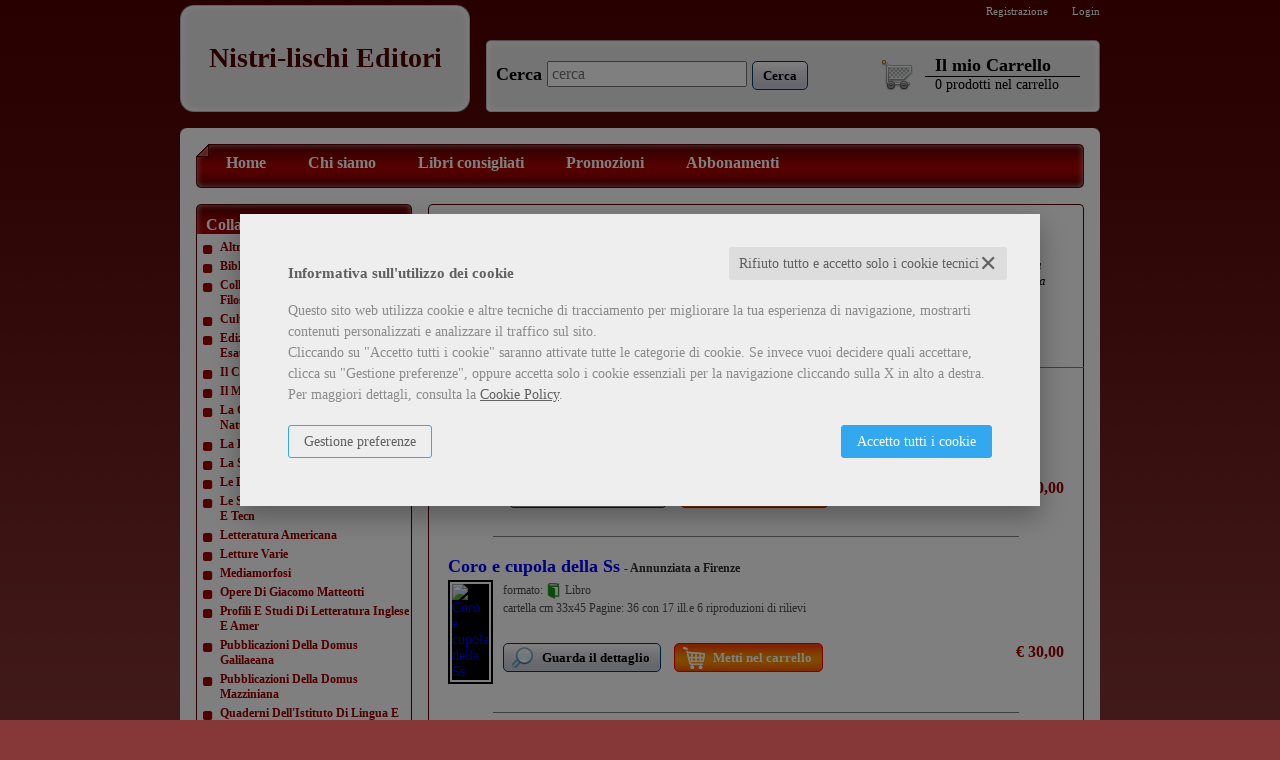

--- FILE ---
content_type: text/html; charset=UTF-8
request_url: http://www.nistri-lischi.it/scheda-libro/balzola-andrea-monteverdi-anna-m/nistri-lischi/nistri-lischi/libri-collana-rilievi-di-monumenti-26685.html
body_size: 8562
content:

<!DOCTYPE html>
<html xmlns="//www.w3.org/1999/xhtml" xmlns:og="http://opengraphprotocol.org/schema/" xmlns:fb="http://www.facebook.com/2008/fbml" xml:lang="it" lang="it">


<head>
    <meta http-equiv="Content-Type" content="text/html; charset=utf-8" />
<meta http-equiv="X-UA-Compatible" content="0" />
<title>Rilievi Di Monumenti - tutti i libri della collana Rilievi Di Monumenti, Nistri Lischi - Nistri-lischi Editori</title>


<link rel="stylesheet" href="/css/fontawesome/css/font-awesome.css">


			<link rel="shortcut icon" href="/favicon.ico" />
		<link rel="icon" href="/favicon.ico" />
	

<!-- <link rel="alternate" type="application/rss+xml" title="RSS 2.0" href="" /> -->
<meta property="og:type" content="book" />
<meta property="og:url" content="http://www.nistri-lischi.it/scheda-libro/balzola-andrea-monteverdi-anna-m/nistri-lischi/nistri-lischi/libri-collana-rilievi-di-monumenti-26685.html" />
<meta property="og:link" content="http://www.nistri-lischi.it/scheda-libro/balzola-andrea-monteverdi-anna-m/nistri-lischi/nistri-lischi/libri-collana-rilievi-di-monumenti-26685.html" />
<meta property="og:site_name" content="www.nistri-lischi.it" />
<meta property="og:title" content="Rilievi Di Monumenti - tutti i libri della collana Rilievi Di Monumenti, Nistri Lischi - Nistri-lischi Editori" />
<meta property="og:description" content="La collana presenta una serie di rilievi architettonici realizzati dall’Istituto di Restauro del Monumenti della facoltà di Architettura di Firenze. La pubblicazione di questi rilievi vuole rispondere a una primaria esigenza conoscitiva del fatto artistico, colmare una lacuna d’informazione che condiziona la possibilità stessa di formulare un giudizio valido sul piano estetico. Il rilievo si pone infatti come momento fondamentale e indispensabile dell’atto critico permettendo di ripercorrere le stesse vie che dopo la prima  ideazione ha eseguito l’autore e accompagnando la nostra intelligenza fino all’intimo della fase di realizzazione." />
<meta property="og:ttl" content="432000" />
<meta property="fb:admins" content="100000959319066" />
<meta name="referrer" content="always">
<meta name="description" content="La collana presenta una serie di rilievi architettonici realizzati dall’Istituto di Restauro del Monumenti della facoltà di Architettura di Firenze. La pubblicazione di questi rilievi vuole rispondere a una primaria esigenza conoscitiva del fatto artistico, colmare una lacuna d’informazione che condiziona la possibilità stessa di formulare un giudizio valido sul piano estetico. Il rilievo si pone infatti come momento fondamentale e indispensabile dell’atto critico permettendo di ripercorrere le stesse vie che dopo la prima  ideazione ha eseguito l’autore e accompagnando la nostra intelligenza fino all’intimo della fase di realizzazione." />

	

		





<link rel="stylesheet" href="/css/style.css" type="text/css" />
<link rel="stylesheet" href="https://www.skinbiblos.it/ver1/css_default/style.css" type="text/css" />
<link rel="stylesheet" href="https://www.skinbiblos.it/ver1/css_default/product_detail.css" type="text/css" />
<link rel="stylesheet" href="https://www.skinbiblos.it/ver1/css_2_red/style.css" type="text/css" />
<link rel="stylesheet" type="text/css" href="/js/jquery/css/jquery-ui-1.7.2.custom.css">
<link rel="stylesheet" type="text/css" href="https://www.skinbiblos.it/ver1/css_2_red/jquery-ui-1.7.2.custom.css" />
	
<script language="javascript" type="text/javascript" src="/assets/global/plugins/lazysizes/lazysizes.min.js" type="text/javascript"></script>

<script language="javascript" type="text/javascript"  src="/js/vars.js.php"></script><noscript>Il tuo browser non supporta JavaScript!</noscript>

	<script  src="https://ajax.googleapis.com/ajax/libs/jquery/3.6.0/jquery.min.js" type="text/javascript"></script>
	<script  src="/assets/global/scripts/jquery-migrate-3.3.2.min.js" type="text/javascript"></script>
			<script  src="/assets/global/scripts/jquery-migrate-1.4.1.min.js" type="text/javascript"></script>
		<script  src="https://ajax.googleapis.com/ajax/libs/jqueryui/1.12.1/jquery-ui.min.js" type="text/javascript"></script>
<!--
<script language="javascript" type="text/javascript" src="https://ajax.googleapis.com/ajax/libs/jquery/1.9.1/jquery.min.js" ></script><noscript>Il tuo browser non supporta JavaScript!</noscript>
<script src="/assets/global/plugins/jquery-migrate-1.2.1.min.js"  type="text/javascript"></script>
<script type="text/javascript" src="/js/libs/jqueryui/1.12.1/jquery-ui.min.js" ></script><noscript>Il tuo browser non supporta JavaScript!</noscript>
-->
<script language="javascript" type="text/javascript" src="/js/jquery.cookie.js" ></script><noscript>Il tuo browser non supporta JavaScript!</noscript>

<script language="javascript" type="text/javascript" src="/js/global_scripts.js" ></script><noscript>Il tuo browser non supporta JavaScript!</noscript>
<script language="javascript" type="text/javascript" src="/js/script.js" ></script><noscript>Il tuo browser non supporta JavaScript!</noscript>




<link rel="stylesheet" href="/js/validationengine2/css/validationEngine.jquery.css" type="text/css" media="screen" title="no title" charset="utf-8" />
<script src="/js/validationengine2/js/languages/jquery.validationEngine-it.js"  type="text/javascript"></script><noscript>Il tuo browser non supporta JavaScript!</noscript>
<script src="/js/validationengine2/js/jquery.validationEngine.js" type="text/javascript" ></script><noscript>Il tuo browser non supporta JavaScript!</noscript>


	


	<script  language="javascript" type="text/javascript" src="/js/jquery.dotdotdot-1.5.6.js"></script><noscript>Il tuo browser non supporta JavaScript!</noscript>
<script language="javascript" type="text/javascript" src="/js/jquery.cycle.all.js"> </script><noscript>Il tuo browser non supporta JavaScript!</noscript>
<!--[if gte IE 9]>
  <style type="text/css">
    .classificaLibriSlide .boxClassificaLibri.categoriesAll div {
       filter: none;
    }
  </style>
<![endif]-->
	<script  language="javascript" type="text/javascript" src="https://www.skinbiblos.it/ver1/css_default/text_word_wrapper.js"></script><noscript>Il tuo browser non supporta JavaScript!</noscript>



<script type="text/javascript" src="/js/cookie-consent/create_cookie_with_policy.js"></script>
<script type="text/plain" cookie-consent="functionality" src="/js/cookie-consent/create_functionality_cookie.js"></script>
<script type="text/plain" cookie-consent="tracking" src="/js/cookie-consent/create_tracking_cookie.js"></script>
<script type="text/plain" cookie-consent="targeting" src="/js/cookie-consent/create_targeting_cookie.js"></script>
</head>
<body class="product-list-page product-list-collana   ">
<div class="main_container">
    
    <div class="headerMiddleContainer">
        <div class="header">
            <div class="headerContainer">
	<div class="topHeaderLink">
		<div class="socialNetworks">
					</div>
		<div class="loginRegBox">
				<a href="/registrazione/index.php" title="Registrazione">Registrazione</a>
	<a href="javascript:void(0)" title="Login" id="id_login_link" class="last class_login_link">Login</a>
		</div>
	</div>
	<table role="presentation" border="0" cellspacing="0" cellpadding="0" class="header_box">
		<tr valign="bottom">
										<td class="header_box_logo">
					<a href="/" class="txtLogo" title="Nistri-lischi Editori">
						<table role="presentation" border="0" cellspacing="0" cellpadding="0">
							<tr>
								<td>Nistri-lischi Editori</td>
							</tr>
						</table>
					</a>
				</td>
						<td class="header_box_tool">
				<div class="header_box_tool_div">
										<div class="header_box_tool_middle">
						<div class="header_box_tool_left">
							<div class="header_box_tool_right">
								<div class="header_box_tool_body">
									<div class="header_content_one">
											<script type="text/javascript">
		//<![CDATA[
			$(function(){
				$("#id_form_cerca").submit(function () {
					$("#search_header").val( $.trim($("#search_header").val()) );
					if ($("#search_header").val().length < 3) {
						if ($("#search_header").val().length == 0) {
							alert('Inserire il testo da cercare');
						} else {
							alert('Inserire almeno 3 caratteri');
						}
						return false;
					} else {
						return true;
					}
				});
			});
		//]]>
			
	</script><noscript>Il tuo browser non supporta JavaScript!</noscript>
	<form name="form_cerca" id="id_form_cerca" action="/cerca.php" method="get">
		<div class="header_search_box">
						<h4><label for="search_header">Cerca</label></h4>

			<div class="header_search_input">
                <input type="text" name="s" id="search_header" class="validate[required]" placeholder="cerca" value="" style="width:300px;" align="absmiddle" />
            </div>

			<div class="header_search_button">
                <button type="submit" class="form_button search"><span>
                        <span>
                            <span>Cerca</span>
                        </span>
                    </span>
                </button>
            </div>
		</div>
			</form>
									</div>
									<div class="header_content_two">
										<div id="cart_over_display">
			<div class="header_cart_box">
							<div class="cart_img"><a href="/carrello/"><img src="https://www.skinbiblos.it/ver1/img_2_red/cart.gif" alt="il mio Carrello" border="0" /></a></div>
						<div class="cart_info">
				<a href="/carrello/" class="nodecoration color"><h4>Il mio Carrello</h4></a>
				<div class="cart_count">
					<a href="/carrello/" class="nodecoration color"><span class="cartProdNumber">0</span> <span class="cartProdottiTxt">prodotti</span> <span class="cartNelCarrelloTxt">nel carrello</span></a>
				</div>
			</div>
		</div>
			
	</div>
									</div>
								</div>
							</div>
						</div>
					</div>
				</div>
			</td>
		</tr>
	</table>
</div>




        </div>

        <div class="media_print_logo" style="display:none;"><img src="https://www.skinbiblos.it/ver1/img_default/t.gif" /></div>

        <div class="middle">
            <div class="page_container totalCols_2_left currentPage_product-list-page product-list-collana">
	<div class="page_top_left">
		<div class="page_top_right">
			<div class="page_footer_left">
				<div class="page_footer_right">
					<div class="page_body">
						
<script type="text/javascript" src="/js/login_ver1.js"></script>

<div id="modal_dialog_from_login" title="Login">
    <div id="login_loader_screen" style="display:none;"></div>
    <div class="login_box">
        <div id="login_error_msg"></div>
        <form name="form_login" id="id_form_login" method="post">
            <table role="presentation" border="0" cellspacing="0" cellpadding="0" id="login_form_layer" style="width:408px;">
                <tr>
                    <td colspan="2" style="padding:0 10px 20px 30px; text-align:center;">
                        <strong>Inserisci i tuoi dati per accedere</strong>
                    </td>
                </tr>
                <tr>
                    <td style="padding:10px 10px 10px 30px; font-size:16px; font-weight:bold;"><nobr><label for="login_email">Email</label></nobr></td>
                    <td><input type="text" id="login_email" name="email" value="" style="width:200px;" /></td>
                </tr>
                <tr>
                    <td style="padding:10px 10px 10px 30px; font-size:16px; font-weight:bold;"><nobr><label for="login_pwd">Password</label></nobr></td>
                    <td>
                        <div style="width:206px;">
                            <input type="password" id="login_pwd" name="pwd" data-event="password-strenght" data-ps-options="show-pwd" style="width:100%;" value="" />
                        </div>
                    </td>
                </tr>
                <tr height="80" valign="bottom">
                    <td style="padding-left:17px;" colspan="2">
                        <div style="float:left;">
                            <a href="javascript:void(0)" id="forgot_pwd" style="font-size:13px; white-space:nowrap;">&bull; Password dimenticata?</a>
                            &nbsp; &nbsp; &nbsp;
                            <a href="/registrazione/index.php" class="subscribe_link" style="font-size:13px; white-space:nowrap;">&bull; Registrati!</a>
                        </div>
                        <div style="float:right;">
                            <button type="submit" id="btn_form_login" class="form_button"><span><span><span>Entra</span></span></span></button>
                        </div>
                    </td>
                </tr>
                            </table>
        </form>
        <form name="form_forgot_pwd" id="id_form_forgot_pwd" method="post">
            <div style="clear:both;"></div>
            <table role="presentation" border="0" cellspacing="0" cellpadding="0" id="password_dimenticata_layer" style="width:408px; display:none;">
                <tr>
                    <td colspan="2" style="font-size:14px; padding:0 0 0 10px; font-weight:normal; text-align:center">
                        Hai dimenticato la password?                        <br />
                        Richiedine un'altra inserendo qui la tua email.
                        <br /><br />
                    </td>
                </tr>
                <tr>
                    <td width="1" style="padding:0 10px 0 120px !important; font-size:16px; font-weight:bold;"><nobr><label for="forgot_pwd_email">Email</label></nobr></td>
                    <td class="tdNoPadding"><input type="text" name="email" id="forgot_pwd_email" value="" style="width:200px;" /></td>
                </tr>
                <tr height="80" valign="bottom">
                    <td class="tdNoPadding" style="padding-left:17px !important;"><a href="javascript:void(0)" id="backto_login_link" style="font-size:13px; white-space:nowrap; color:#00c;">Torna alla Login</a></td>
                    <td class="tdNoPadding" align="right"><button type="submit" id="btn_form_formgot_pwd" class="form_button"><span><span><span>Richiedi</span></span></span></button></td>
                </tr>
            </table>
        </form>
    </div>
</div>
<div class="page_toolbar">
	<div class="page_toolbar_body">
		<div class="page_toolbar_left">
			<div class="page_toolbar_right">
				<p class="page_toolbar_content">
					<div class="page_toolbar_link">
						<a href="/" title="HomepageHome Page" class="headerToolbarLink first">Home</a>
																																								<a href="/chi-siamo.html" class="headerToolbarLink" title="Chi siamo">Chi siamo</a>
																																																			<a href="/libri-consigliati.html" class="headerToolbarLink" title="Libri consigliati">Libri consigliati</a>
																																																			<a href="/libri-in-offerta.html" class="headerToolbarLink" title="Promozioni">Promozioni</a>
																																																			<a href="/abbonamenti.php" class="headerToolbarLink" title="Abbonamenti">Abbonamenti</a>
																																										<span class="toolbarLast"></span>
					</div>
				</p>
			</div>
		</div>
	</div>
</div>
<div class="page_toolbar_spacer"></div>						
						
													<div class="left_col" id="main_left_col">
								<div class="col_body">
										<div class="container_content_default ">
		<div class="container_content">
			<div class="headline_middle">
				<div class="headline_left">
					<div class="headline_right">
						<div class="headline_body">
							<h4>
																	Collane															</h4>
						</div>
					</div>
				</div>
			</div>
			<div class="body_left">
				<div class="body_right">
					<div class="footer_body">
						<div class="footer_left">
							<div class="footer_right">
								<p class="body_body">
										<div class="categorieArticoliElenco">
					<a class="collane_elenco" href="nistri-lischi/libri-collana-altri-volumi-su-pisa-26647.html" title="Altri Volumi Su Pisa">Altri Volumi Su Pisa</a>
					<a class="collane_elenco" href="nistri-lischi/libri-collana-biblioteca-di-scienze-delluomo-26686.html" title="Biblioteca Di Scienze Dell'uomo">Biblioteca Di Scienze Dell'uomo</a>
					<a class="collane_elenco" href="nistri-lischi/libri-collana-collana-studi-di-lettere-storia-e-filosofia-26703.html" title="Collana Studi Di Lettere Storia E Filosofia">Collana Studi Di Lettere Storia E Filosofia</a>
					<a class="collane_elenco" href="nistri-lischi/libri-collana-cultura-e-storia-pisana-26646.html" title="Cultura E Storia Pisana">Cultura E Storia Pisana</a>
					<a class="collane_elenco" href="nistri-lischi/libri-collana-edizioni-rare-o-in-via-di-esaurimento-26759.html" title="Edizioni Rare O In Via Di Esaurimento">Edizioni Rare O In Via Di Esaurimento</a>
					<a class="collane_elenco" href="nistri-lischi/libri-collana-il-castelletto-26663.html" title="Il Castelletto">Il Castelletto</a>
					<a class="collane_elenco" href="nistri-lischi/libri-collana-il-mondo-doggi-26731.html" title="Il Mondo D'oggi">Il Mondo D'oggi</a>
					<a class="collane_elenco" href="nistri-lischi/libri-collana-la-conservazione-del-patrimonio-naturale-26754.html" title="La Conservazione Del Patrimonio Naturale">La Conservazione Del Patrimonio Naturale</a>
					<a class="collane_elenco" href="nistri-lischi/libri-collana-la-porta-di-corno-26675.html" title="La Porta Di Corno">La Porta Di Corno</a>
					<a class="collane_elenco" href="nistri-lischi/libri-collana-la-storia-26739.html" title="La Storia">La Storia</a>
					<a class="collane_elenco" href="nistri-lischi/libri-collana-le-lettere-e-le-arti-26753.html" title="Le Lettere E Le Arti">Le Lettere E Le Arti</a>
					<a class="collane_elenco" href="nistri-lischi/libri-collana-le-scienze-e-la-diffusione-scientifica-e-tecn-26732.html" title="Le Scienze E La Diffusione Scientifica E Tecn">Le Scienze E La Diffusione Scientifica E Tecn</a>
					<a class="collane_elenco" href="nistri-lischi/libri-collana-letteratura-americana-26664.html" title="Letteratura Americana">Letteratura Americana</a>
					<a class="collane_elenco" href="nistri-lischi/libri-collana-letture-varie-26758.html" title="Letture Varie">Letture Varie</a>
					<a class="collane_elenco" href="nistri-lischi/libri-collana-mediamorfosi-26698.html" title="Mediamorfosi">Mediamorfosi</a>
					<a class="collane_elenco" href="nistri-lischi/libri-collana-opere-di-giacomo-matteotti-26699.html" title="Opere Di Giacomo Matteotti">Opere Di Giacomo Matteotti</a>
					<a class="collane_elenco" href="nistri-lischi/libri-collana-profili-e-studi-di-letteratura-inglese-e-amer-26666.html" title="Profili E Studi Di Letteratura Inglese E Amer">Profili E Studi Di Letteratura Inglese E Amer</a>
					<a class="collane_elenco" href="nistri-lischi/libri-collana-pubblicazioni-della-domus-galilaeana-26705.html" title="Pubblicazioni Della Domus Galilaeana">Pubblicazioni Della Domus Galilaeana</a>
					<a class="collane_elenco" href="nistri-lischi/libri-collana-pubblicazioni-della-domus-mazziniana-26706.html" title="Pubblicazioni Della Domus Mazziniana">Pubblicazioni Della Domus Mazziniana</a>
					<a class="collane_elenco" href="nistri-lischi/libri-collana-quaderni-dellistituto-di-lingua-e-letteratura-26728.html" title="Quaderni Dell'Istituto Di Lingua E Letteratur">Quaderni Dell'Istituto Di Lingua E Letteratur</a>
					<a class="collane_elenco" href="nistri-lischi/libri-collana-quaderni-della-direzione-26704.html" title="Quaderni Della Direzione">Quaderni Della Direzione</a>
					<a class="collane_elenco" href="nistri-lischi/libri-collana-rilievi-di-monumenti-26685.html" title="Rilievi Di Monumenti">Rilievi Di Monumenti</a>
					<a class="collane_elenco" href="nistri-lischi/libri-collana-saggi-di-varia-umanita-26645.html" title="Saggi Di Varia Umanità">Saggi Di Varia Umanità</a>
					<a class="collane_elenco" href="nistri-lischi/libri-collana-saggi-di-varia-umanita-nuova-serie-26644.html" title="Saggi Di Varia Umanità- Nuova Serie">Saggi Di Varia Umanità- Nuova Serie</a>
					<a class="collane_elenco" href="nistri-lischi/libri-collana-studi-e-testi-di-storia-costituzionale-americ-26665.html" title="Studi E Testi Di Storia Costituzionale Americ">Studi E Testi Di Storia Costituzionale Americ</a>
				<div class="clearBoth"></div>
	</div>
	<div class="clearBoth"></div>
								</p><div class="body_bottom_txt_space"></div>
							</div>
						</div>
					</div>
				</div>
			</div>
		</div>
		<div class="container_spacer"></div>
	</div>
	<div class="container_content_default ">
		<div class="container_content">
			<div class="headline_middle">
				<div class="headline_left">
					<div class="headline_right">
						<div class="headline_body">
							<h4>
																	Newsletter															</h4>
						</div>
					</div>
				</div>
			</div>
			<div class="body_left">
				<div class="body_right">
					<div class="footer_body">
						<div class="footer_left">
							<div class="footer_right">
								<p class="body_body">
									<script type="text/javascript">
	//<![CDATA[
		/*
		############## form iscrizione newsletter: start
		*/
		
		// Iscrizione
		function ajax_iscrizioneNewsletter() {	
			var _nominativo = $('#id_nominativo').val();
			var _email = $('#id_email').val();
			
			$.getJSON(
				"/ajax/newsletter_iscrizione.php",
				{
					email: _email,
					nominativo: _nominativo
				},
				function(data) {
						$('#error_newsletter').hide();
						$('#reg_succ_newsletter').hide();
						if (data.stato == true) {
							//email iviata
							$('#reg_succ_newsletter').show();
							$('#error_newsletter').hide();
							//alert("login success: " + data.msg);
						} else {
							//il formato dell'E-mail non  corretto
							$('#error_newsletter').show();
							$('#reg_succ_newsletter').hide();
							//alert("login failure: " + data.msg);
						}
				}
			);
			
			return false;
		}
		
		// privacy show hide
		$(document).on('click', '#input_newsletter_privavy', function() {
			//alert( $('#input_newsletter_privavy').attr('checked') );

			if ( $('#input_newsletter_privavy').is(':checked') ) {
				$('#info_privacy_newsletter').slideDown('fast', function() {
					// Animation complete.
				});
			} else {
				$('#info_privacy_newsletter').slideUp('fast', function() {
					// Animation complete.
				});
			}
		});

		$(document).on('click', '#close_newsletter_disclaimer', function() {
			$('#info_privacy_newsletter').slideUp('fast', function() {
				// Animation complete.
			});
			return false;
		});
		/*
		############## form iscrizione newsletter: end
		*/
	//]]>
</script><noscript>Il tuo browser non supporta JavaScript!</noscript>
<form name="form_newsletter" method="post" id="id_form_newsletter">
	<div class="newsletter_box boxHeader">
		<label>Iscriviti alla nostra newsletter:</label>
		<label for="id_nominativo" class="label_wcag">Nominativo</label>
		<input type="text" id="id_nominativo" class="validate[required]" style="width:186px;" placeholder="Nominativo" name="nominativo" value="" />
		<div class="clearBoth">&nbsp;</div>
		<label for="id_email" class="label_wcag">Email</label>
		<input type="text" id="id_email" class="validate[required,custom[email]]" style="width:186px;" placeholder="Email" name="email" value="" />
	</div>
	<div class="newsletter_box" align="center">
		<button type="submit" id="btn_newsletter_form" class="form_button"><span><span><span>Iscriviti</span></span></span></button>
		<div id="error_newsletter">Sei già iscritto alla newsletter</div>
		<div id="reg_succ_newsletter">Riceverai una mail per confermare l'iscrizione alla newsletter</div>
	</div>
	<div class="newsletter_box" align="right">
		<label>
			<input type="checkbox" class="validate[required]" align="absmiddle" name="privacy">
			Accetto			<span class="openPageLayer" data-tipo-pagina="privacy" data-chiudi-label="Chiudi">l'informativa sulla privacy</span>
		</label>
	</div>
</form>
								</p><div class="body_bottom_txt_space"></div>
							</div>
						</div>
					</div>
				</div>
			</div>
		</div>
		<div class="container_spacer"></div>
	</div>
								</div>
							</div>
												<div class="content" id="main_content_col">
							<div class="content_body home_top_widget_position_">
																    <div class="container_content_typeDetailProduct ">
        <div class="container_content" >
            <div class="headline_middle">
                <div class="headline_left">
                    <div class="headline_right">
                        <div class="headline_body">
                            <h1>Rilievi Di Monumenti</h1>
                        </div>
                    </div>
                </div>
            </div>

            <div class="body_left">
                <div class="body_right">
                    <div class="footer_body">
                        <div class="footer_left">
                            <div class="footer_right">
                                <p class="body_body">
                                    	<div class="container_list_products">
		<div class="v3headerNopadding box_product_list">
			<div class="product_list libri-lista-header-info-text collaneInfoText">
				<p><em><span style="font-family: Times New Roman; font-size: small;">La collana presenta una serie di rilievi architettonici realizzati dall’Istituto di Restauro del Monumenti della facoltà di Architettura di Firenze. La pubblicazione di questi rilievi vuole rispondere a una primaria esigenza conoscitiva del fatto artistico, colmare una lacuna d’informazione che condiziona la possibilità stessa di formulare un giudizio valido sul piano estetico. Il rilievo si pone infatti come momento fondamentale e indispensabile dell’atto critico permettendo di ripercorrere le stesse vie che dopo la prima  ideazione ha eseguito l’autore e accompagnando la nostra intelligenza fino all’intimo della fase di realizzazione.</span></em></p>			</div>
			<hr class="libri-lista-header-info-text-separator" noshade="noshade" size="1" />
			<div class="row noMargin"></div>
		</div>
	</div>

	<div class="container_list_products page_min_height">
													<div class="box_product_list listVertical odd">
				<div class="product_list">
				
					<!-- ############################################ -->
				
				
					<h3><a href="/scheda-libro/la-facciata-di-s-9788883811845-118679.html" title="La facciata di S">La facciata di S</a> <span class="lista_sottotitolo">- Maria Novella a Firenze</span></h3>
					<table role="presentation" width="100%" border="0" cellspacing="0" cellpadding="0">
						<tr valign="top">
							<td width="1">
								<div class="img_box">
									<a href="/scheda-libro/la-facciata-di-s-9788883811845-118679.html" title="La facciata di S"><img src="https://nistri-lischi.mediabiblos.it/copertine_thumb/no_copertina_it.jpg" border="0" alt="La facciata di S" style="max-height:116px;" /></a>
								</div>
							</td>
							<td width="100%">
								<div class="text_info">
									<div class="text_info_content">
																				<div style="margin:3px 0 0 0;">
											formato:
																							<img src="https://www.skinbiblos.it/img/formato/libro.png" alt="libro" title="Libro" width="16" height="16" align="absmiddle" /> Libro																																	
																					</div>
										


	
																				<div class="abstractLibro">cartella cm 33x45
 24 +24 ill.  e 7 riproduzioni di rilievi
</div>
									</div>
									<div class="price">
																																																											&euro; 30,00																																										</div>
																																					<div class="action_button">
													<button type="submit" rel="1" class="form_button detail" onclick="gotoDettaglio('/scheda-libro/la-facciata-di-s-9788883811845-118679.html')"><span><span><span style="">Guarda il dettaglio</span></span></span></button>
											<button type="submit" rel="4" class="form_button cart" onclick="addToCarrello('118679','9788883811845', this, '')"><span><span><span style="">Metti nel carrello</span></span></span></button>
										

									</div>
								</div>
								<div class="clearBoth"></div>
							</td>
						</tr>
					</table>
				</div>
				
				<!-- ################################################# -->
			</div>
			<div class="clearBoth singlePerLine"></div>
							<hr class="box_product_list_hr  singlePerLine" noshade="noshade" size="1">
														<div class="box_product_list listVertical even">
				<div class="product_list">
				
					<!-- ############################################ -->
				
				
					<h3><a href="/scheda-libro/coro-e-cupola-della-ss-9788883811852-118680.html" title="Coro e cupola della Ss">Coro e cupola della Ss</a> <span class="lista_sottotitolo">- Annunziata a Firenze</span></h3>
					<table role="presentation" width="100%" border="0" cellspacing="0" cellpadding="0">
						<tr valign="top">
							<td width="1">
								<div class="img_box">
									<a href="/scheda-libro/coro-e-cupola-della-ss-9788883811852-118680.html" title="Coro e cupola della Ss"><img src="https://nistri-lischi.mediabiblos.it/copertine_thumb/no_copertina_it.jpg" border="0" alt="Coro e cupola della Ss" style="max-height:116px;" /></a>
								</div>
							</td>
							<td width="100%">
								<div class="text_info">
									<div class="text_info_content">
																				<div style="margin:3px 0 0 0;">
											formato:
																							<img src="https://www.skinbiblos.it/img/formato/libro.png" alt="libro" title="Libro" width="16" height="16" align="absmiddle" /> Libro																																	
																					</div>
										


	
																				<div class="abstractLibro">cartella cm 33x45
Pagine: 36 con 17 ill.e 6 riproduzioni di rilievi
</div>
									</div>
									<div class="price">
																																																											&euro; 30,00																																										</div>
																																					<div class="action_button">
													<button type="submit" rel="1" class="form_button detail" onclick="gotoDettaglio('/scheda-libro/coro-e-cupola-della-ss-9788883811852-118680.html')"><span><span><span style="">Guarda il dettaglio</span></span></span></button>
											<button type="submit" rel="4" class="form_button cart" onclick="addToCarrello('118680','9788883811852', this, '')"><span><span><span style="">Metti nel carrello</span></span></span></button>
										

									</div>
								</div>
								<div class="clearBoth"></div>
							</td>
						</tr>
					</table>
				</div>
				
				<!-- ################################################# -->
			</div>
			<div class="clearBoth singlePerLine"></div>
							<hr class="box_product_list_hr  singlePerLine" noshade="noshade" size="1">
														<div class="box_product_list listVertical odd">
				<div class="product_list">
				
					<!-- ############################################ -->
				
				
					<h3><a href="/scheda-libro/firenze-9788883811869-118681.html" title="Firenze">Firenze</a> <span class="lista_sottotitolo">- Studi e ricerche sul centro antico</span></h3>
					<table role="presentation" width="100%" border="0" cellspacing="0" cellpadding="0">
						<tr valign="top">
							<td width="1">
								<div class="img_box">
									<a href="/scheda-libro/firenze-9788883811869-118681.html" title="Firenze"><img src="https://nistri-lischi.mediabiblos.it/copertine_thumb/nistri-lischi/firenze-118681.JPG?ts=1364479472" border="0" alt="Firenze" style="max-height:116px;" /></a>
								</div>
							</td>
							<td width="100%">
								<div class="text_info">
									<div class="text_info_content">
																				<div style="margin:3px 0 0 0;">
											formato:
																							<img src="https://www.skinbiblos.it/img/formato/libro.png" alt="libro" title="Libro" width="16" height="16" align="absmiddle" /> Libro																																	
																					</div>
										


	
																				<div class="abstractLibro">...</div>
									</div>
									<div class="price">
																																																											&euro; 35,00																																										</div>
																																					<div class="action_button">
													<button type="submit" rel="1" class="form_button detail" onclick="gotoDettaglio('/scheda-libro/firenze-9788883811869-118681.html')"><span><span><span style="">Guarda il dettaglio</span></span></span></button>
											<button type="submit" rel="4" class="form_button cart" onclick="addToCarrello('118681','9788883811869', this, '')"><span><span><span style="">Metti nel carrello</span></span></span></button>
										

									</div>
								</div>
								<div class="clearBoth"></div>
							</td>
						</tr>
					</table>
				</div>
				
				<!-- ################################################# -->
			</div>
			<div class="clearBoth singlePerLine"></div>
							<hr class="box_product_list_hr  singlePerLine" noshade="noshade" size="1">
														<div class="box_product_list listVertical even">
				<div class="product_list">
				
					<!-- ############################################ -->
				
				
					<h3><a href="/scheda-libro/il-duomo-di-pisa-9788883811838-118678.html" title="Il duomo di Pisa">Il duomo di Pisa</a></h3>
					<table role="presentation" width="100%" border="0" cellspacing="0" cellpadding="0">
						<tr valign="top">
							<td width="1">
								<div class="img_box">
									<a href="/scheda-libro/il-duomo-di-pisa-9788883811838-118678.html" title="Il duomo di Pisa"><img src="https://nistri-lischi.mediabiblos.it/copertine_thumb/no_copertina_it.jpg" border="0" alt="Il duomo di Pisa" style="max-height:116px;" /></a>
								</div>
							</td>
							<td width="100%">
								<div class="text_info">
									<div class="text_info_content">
																				<div style="margin:3px 0 0 0;">
											formato:
																							<img src="https://www.skinbiblos.it/img/formato/libro.png" alt="libro" title="Libro" width="16" height="16" align="absmiddle" /> Libro																																	
																					</div>
										


	
																				<div class="abstractLibro">Cartella cm 33x45 
Pagine:12 + 15 riproduzioni di rilievi 
..</div>
									</div>
									<div class="price">
																																																											&euro; 80,00																																										</div>
																																					<div class="action_button">
													<button type="submit" rel="1" class="form_button detail" onclick="gotoDettaglio('/scheda-libro/il-duomo-di-pisa-9788883811838-118678.html')"><span><span><span style="">Guarda il dettaglio</span></span></span></button>
															<button type="submit" rel="6" class="form_button notAvailable"><span><span><span style="">Non ordinabile</span></span></span></button>
				
			

									</div>
								</div>
								<div class="clearBoth"></div>
							</td>
						</tr>
					</table>
				</div>
				
				<!-- ################################################# -->
			</div>
			<div class="clearBoth singlePerLine"></div>
							<div class="box_product_list">
			<div class="product_list">
				




			</div>
		</div>
	</div>
	<div class="clearBoth"></div>

                                </p><div class="body_bottom_txt_space"></div>
                            </div>
                        </div>
                    </div>
                </div>
            </div>
        </div>
        <div class="container_spacer"></div>
    </div>
							</div>
						</div>
												<div style="clear:both;"></div>
					</div><div class="page_body_bottom_txt_space"></div>
				</div>
			</div>
		</div>
	</div>
</div>
<div class="page_spacer"></div>
        </div>
    </div>

    <div class="footer">
        <div class="footer_body">
            <div class="footer_box">
	<div class="footer_box_top">
		<div class="footer_box_bottom">
			<div class="footer_link">
				<a class="" href="/condizioni-vendita.html" title="Condizioni di vendita">Condizioni di vendita</a><a class="" href="/contattaci.html" title="Contattaci">Contattaci</a><a class="" href="/distribuzione.html" title="Distribuzione">Distribuzione</a><a class="" href="/privacy.html" title="Privacy">Privacy</a>				<a href="javascript:void(0)" id="open_preferences_center"  class="last">Gestione cookie</a>
			</div>
			<div style="clear:both;"></div>
			<div class="footer_info">
							<div class="info_center">
			<strong class="ragioneRociale">Universit&agrave; degli Studi di Pisa - Nistri-lischi Editori</strong><span class="infoSeparator"> &nbsp;-&nbsp; </span>sede legale: Lungarno Pacinotti 43/4456126 Pisa			<br />
									P.IVA 00286820501							&nbsp;-&nbsp;
				C.F. 80003670504																	</div>
					</div>
			<div class="clearBoth"></div>
							<div align="center" class="cooriere_pay">
											<img src="https://www.skinbiblos.it/img/nistri-lischi/corriere_pay.gif" alt="Corriere e Metodi di pagamento" />
									</div>
						<div class="dgline">
				<div>
					<div class="dgline_logo">
						<span>Realizzato da</span>
													<a href="https://www.dgline.it" title="Realizzato da DGLine" target="_blank"><img src="https://www.skinbiblos.it/ver1/img_default/logo_dgline_black.png" border="0" alt="Realizzato da DGLine" /></a>
											</div>
					<div class="biblos_logo">
						<span>powered by</span>
																				<a href="https://biblos.dgline.it" title="Powered by Biblos" target="_blank"><img src="https://www.skinbiblos.it/img/biblos_logo.png" border="0" alt="Powered by Biblos" /></a>
											</div>
				</div>
			</div>
			<div style="clear:both; font-size:0;"></div>
		</div>
	</div>
</div>
        </div>
    </div>
</div>

<script type="text/javascript">
	$(function(){
		$('#modal_dialog_condizioni_vendita').dialog({
			autoOpen: false,
			top: 30,
			width: '90%',
			modal: true,
			resizable: false,
			draggable: false,
			zIndex: 5000,
			buttons: false,
			dialogClass: 'modal_dialog_condizioni_vendita'
		});
	});
</script>
<div id="modal_dialog_condizioni_vendita" title="Condizioni di vendita">
	<div class="modal_content"></div>
</div>
<script type="text/javascript" src="http://www.nistri-lischi.it/js/banner/overlayer_bottom.php" ></script>
<script type="text/javascript" src="http://www.nistri-lischi.it/js/banner/overlayer_middle.php" ></script>
<link href="/js/cookie-consent/cookie-consent.css?ver=1" rel="stylesheet">
<script type="text/javascript"  src="/js/cookie-consent/cookie-consent-locale.js?ver=1" charset="UTF-8"></script>


	<script type="text/javascript"  src="/js/cookie-consent/cookie-consent-categories.js?ver=1" charset="UTF-8"></script>
<script type="text/javascript"  src="/js/cookie-consent/cookie-consent.js?ver=1" charset="UTF-8"></script>
<script type="text/javascript" charset="UTF-8" >
	document.addEventListener('DOMContentLoaded', function () {
		cookieconsent.run({
			"notice_banner_type":"interstitial",
			"consent_type":"express",
			"palette":"light",
			"language":"it",
			"page_load_consent_levels":["strictly-necessary"],
			"notice_banner_reject_button_hide":false,
			"preferences_center_close_button_hide":false,
			"website_name":"Nistri-lischi Editori",
			"website_privacy_policy_url":"http://www.nistri-lischi.it/privacy.html",
			"open_preferences_center_selector":"#open_preferences_center, .open_preferences_center",
			"cookie_expire_time": 6,
		});
	});
</script>
<script type="text/javascript"  src="/js/cookie-consent/woking.js?ver=1" charset="UTF-8"></script>
<script type="text/plain" cookie-consent="tracking">
	(function (w, d, load) {
		var script,
			first = d.getElementsByTagName('SCRIPT')[0],
			n = load.length,
			i = 0,
			go = function () {
				for (i = 0; i < n; i = i + 1) {
					script = d.createElement('SCRIPT');
					script.type = 'text/javascript';
					script.async = true;
					script.src = load[i];
					first.parentNode.insertBefore(script, first);
				}
			}
		if (w.attachEvent) {
			w.attachEvent('onload', go);
		} else {
			w.addEventListener('load', go, false);
		}
	}(window, document,
		['//assets.pinterest.com/js/pinit.js']
	));
</script>
	<div id="fb-root"></div>
	<script type="text/plain" cookie-consent="tracking">
		//<![CDATA[
		window.fbAsyncInit = function() {
			FB.init({appId: '', status: true, cookie: true, xfbml: true});
		};
		(function() {
			var e = document.createElement('script'); e.async = true;
			e.src = document.location.protocol + '//connect.facebook.net/it_IT/all.js';
			document.getElementById('fb-root').appendChild(e);
		}());
		//]]>
	</script><noscript>Il tuo browser non supporta JavaScript!</noscript>
<script type="text/plain" cookie-consent="tracking">!function(d,s,id){var js,fjs=d.getElementsByTagName(s)[0];if(!d.getElementById(id)){js=d.createElement(s);js.id=id;js.src="//platform.twitter.com/widgets.js";fjs.parentNode.insertBefore(js,fjs);}}(document,"script","twitter-wjs");</script>
</body>
</html>


--- FILE ---
content_type: application/javascript
request_url: http://www.nistri-lischi.it/js/get_browser.js?_=1769929274725
body_size: 412
content:
function get_browser() {
    var ua=navigator.userAgent,tem,M=ua.match(/(opera|chrome|safari|firefox|msie|trident(?=\/))\/?\s*(\d+)/i) || [];
    if(/trident/i.test(M[1])){
        tem=/\brv[ :]+(\d+)/g.exec(ua) || []; 
        return {name:'IE',version:(tem[1]||'')};
        }   
    if(M[1]==='Chrome'){
        tem=ua.match(/\bOPR|Edge\/(\d+)/)
        if(tem!=null)   {return {name:'Opera', version:tem[1]};}
        }   
    M=M[2]? [M[1], M[2]]: [navigator.appName, navigator.appVersion, '-?'];
    if((tem=ua.match(/version\/(\d+)/i))!=null) {M.splice(1,1,tem[1]);}
    return {
      name: M[0],
      version: M[1]
    };
 }

//var browser=get_browser(); // browser.name = 'Chrome'
                           // browser.version = '40'




--- FILE ---
content_type: application/javascript
request_url: http://www.nistri-lischi.it/js/vars.js.php
body_size: 1341
content:

var SITE_URL = 'http://www.nistri-lischi.it';
var SITE_ABS_URL = 'http://www.nistri-lischi.it';
var ROOT_URL = '';
var CODICE_SITO = 'nistri-lischi';
var IMG_SKIN_URL = 'https://www.skinbiblos.it/ver1/img_2_red';
var CSS_SKIN_URL = 'https://www.skinbiblos.it/ver1/css_2_red';
var SKIN_URL ='https://www.skinbiblos.it';
var TEMPLATE_VER = 'ver1';
var JS_URL = '/js';
var LANGUAGE = 'it';
var layoutVer = 'ver1';
var SEARCH_LUNGHEZZA_MINIMA = '3';
var ENVIRONMENT = 'prod';


var dictionary = new Array();
dictionary['dati_mancanti'] =			"Dati mancanti";
dictionary['numeri_error'] =			"Il numero inserito non corrisponde";
dictionary['word_not_available'] =		"Parole non consentite nel testo";
dictionary['book_not_available'] =		"Libro non valido";
dictionary['message_submitted'] =		"Il tuo commento e' stato inserito con successo";

dictionary['cerca_tutti'] =				"Cerca tutti";
dictionary['vedi_tutti'] =				"Vedi tutti";


dictionary['old_browser_title'] = 		"Il tuo Browser non e' piu' supportato";
dictionary['old_browser_text'] = 		"Attenzione il browser che stai utilizzando e' datato e non piu' supportato su questo sito, per avere una navigazione del sito corretta ti consigliamo di aggiornarlo o sceglierne uno tra quelli qui di seguito.";
dictionary['old_browser_link_label'] =	"Chiudi e non mostrare piu' il messaggio";

dictionary['login_layer_email_pwd_errata'] =	"Email o password errate";
dictionary['login_layer_campo_email_vuoto'] =	"Campo email vuoto";
dictionary['login_layer_email_non_valida'] =	"Email non valida";
dictionary['login_layer_account_non_attivo'] =	"Account non ancora attivato";
dictionary['login_layer_invio_richiesta_conferma'] =	"Ti abbiamo inviato una email per confermare la richiesta";

dictionary['search_alert_no_string'] = 		"Non e\' stata inserita la parola chiave.<br />Inserire il testo da cercare";
dictionary['search_alert_short_string'] = 		"La parola da cercare inserita e\' troppo corta.<br />Inserire almeno 3 caratteri";

dictionary['guestbook_new_message_alert']			=		"Grazie per il tuo messaggio.";
dictionary['guestbook_moderation_message_alert']	=		"Grazie per il tuo messaggio, prima di essere pubblicato, dovra essere approvato dalla redazione.";

dictionary['add_cart_error_message']						=		"Errore durante l'inserimento nel carrello, riprovare";
dictionary['add_cart_duplicate_digital_product_message']	=		"Prodotto digitale gia' presente nel carrello";

dictionary['coockies_title']			=		"Questo sito web utilizza i cookie";
dictionary['coockies_privacy']			=		"Questo sito o gli strumenti terzi da questo utilizzati si avvalgono di cookie necessari al funzionamento ed utili alle finalita' illustrate nella <a href='/privacy.html'>cookie</a> policy.<br /><br />Se vuoi saperne di piu' o negare il consenso a tutti o ad alcuni cookie, consulta la <a href='/privacy.html'>cookie policy</a>.<br /><br />Chiudendo questo avviso, navigando in questa pagina, cliccando su un link o proseguendo la navigazione in altra maniera, acconsenti all'uso dei cookie.";
dictionary['coockies_privacy_close']	=		"Acconsento";
dictionary['coockies_more_info']		=		"Piu' info";

var globalInfoCarrello = new Array();



